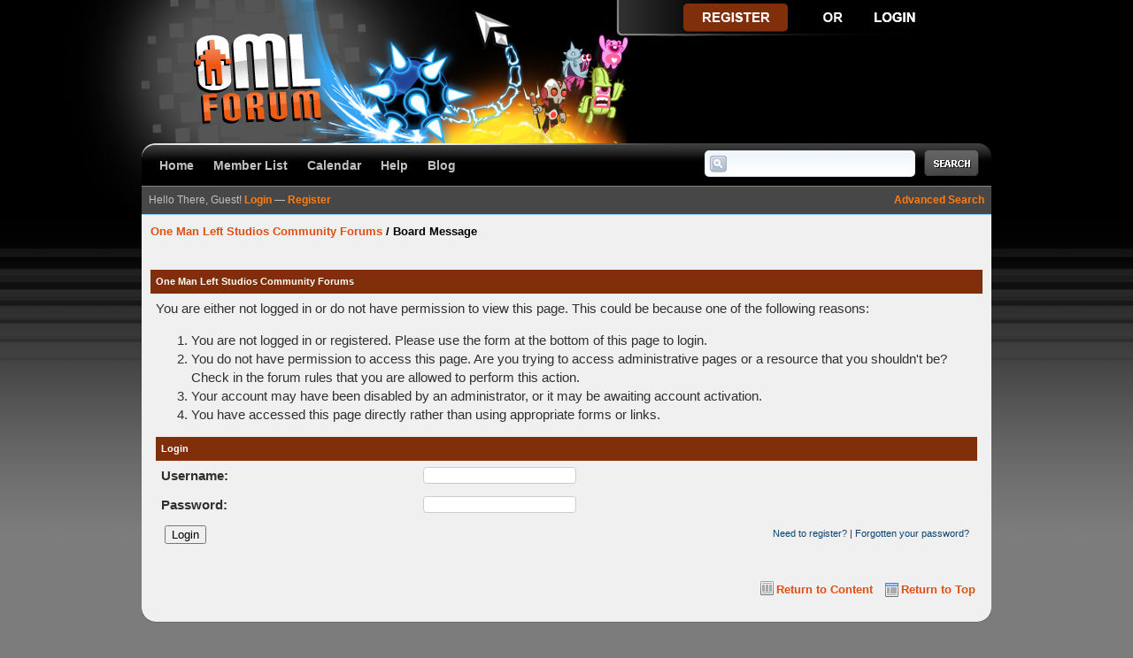

--- FILE ---
content_type: text/html; charset=UTF-8
request_url: http://www.onemanleft.com/forums/newreply.php?tid=3769&replyto=103036
body_size: 2983
content:
<!DOCTYPE html PUBLIC "-//W3C//DTD XHTML 1.0 Transitional//EN" "http://www.w3.org/TR/xhtml1/DTD/xhtml1-transitional.dtd"><!-- start: error -->
<html xml:lang="en" lang="en" xmlns="http://www.w3.org/1999/xhtml">
<head>
<title>One Man Left Studios Community Forums</title>
<!-- start: headerinclude -->
<link rel="alternate" type="application/rss+xml" title="Latest Threads (RSS 2.0)" href="http://www.onemanleft.com/forums/syndication.php" />
<link rel="alternate" type="application/atom+xml" title="Latest Threads (Atom 1.0)" href="http://www.onemanleft.com/forums/syndication.php?type=atom1.0" />
<meta http-equiv="Content-Type" content="text/html; charset=UTF-8" />
<meta http-equiv="Content-Script-Type" content="text/javascript" />
<script type="text/javascript" src="http://www.onemanleft.com/forums/jscripts/prototype.js?ver=1603"></script>
<script type="text/javascript" src="http://www.onemanleft.com/forums/jscripts/general.js?ver=1603"></script>
<script type="text/javascript" src="http://www.onemanleft.com/forums/jscripts/popup_menu.js?ver=1600"></script>
<link type="text/css" rel="stylesheet" href="http://www.onemanleft.com/forums/cache/themes/theme3/global.css" />

<script type="text/javascript">
<!--
	var cookieDomain = ".onemanleft.com";
	var cookiePath = "/forums/";
	var cookiePrefix = "";
	var deleteevent_confirm = "Are you sure you want to delete this event?";
	var removeattach_confirm = "Are you sure you want to remove the selected attachment from this post?";
	var loading_text = 'Loading. <br />Please Wait..';
	var saving_changes = 'Saving changes..';
	var use_xmlhttprequest = "1";
	var my_post_key = "a1d6e297191ccd5dc17d48e8c70a98f6";
	var imagepath = "images/thecure";
// -->
</script>

<!-- end: headerinclude -->
</head>
<body>
<!-- start: header -->
<a name="top" id="top"></a>
<div id="header">
		<!-- start: header_welcomeblock_guest -->
<div class="mainwrap">
<div class="top_bar"></div>
		<div class="header_main"><div class="header_left"><div class="header_right">
			<div class="logo"><a href="http://www.onemanleft.com/forums/index.php"><img src="http://www.onemanleft.com/forums/images/thecure/logo.png" alt="One Man Left Studios Community Forums" title="One Man Left Studios Community Forums" /></a></div>
			<div class="guest_links">
				<ul>
					<li><a href="http://www.onemanleft.com/forums/member.php?action=register" class="register_button"></a></li>
					<li class="guest_or">&nbsp;</li>
					<li><a href="http://www.onemanleft.com/forums/member.php?action=login" class="login_button"></a></li>
				</ul>
			</div>
			<div class="clear"></div>
		</div></div></div>
		<div id="navbar">
			<ul id="nav">
				<li><a href="http://www.onemanleft.com/forums">Home</a></li>
				<li><a href="http://www.onemanleft.com/forums/memberlist.php">Member List</a></li>
				<li><a href="http://www.onemanleft.com/forums/calendar.php">Calendar</a></li>
				<li><a href="http://www.onemanleft.com/forums/misc.php?action=help">Help</a></li>
                                <li><a href="http://onemanleft.com">Blog</a></li>
			</ul>
			<div id="search">
			<form action="http://www.onemanleft.com/forums/search.php" method="post">
				<div class="search_input_wrap"><input name="keywords" class="nav_search_input" title="Enter your search keywords" type="text" /></div>
				<input value="" name="submit-search" class="nav_search_button" type="submit" />
				<input type="hidden" name="action" value="do_search" />
			</form>
			</div>
			<div class="clear"></div>
		</div>
	</div>
</div>
<div id="container"><div class="container_wrap">
	<div class="mainwrap">
		<div class="subnav">
		<script type="text/javascript">
		<!--
			lang.username = "Username";
			lang.password = "Password";
			lang.login = "Login";
			lang.lost_password = " &mdash; <a href=\"http://www.onemanleft.com/forums/member.php?action=lostpw\">Lost Password?<\/a>";
			lang.register_url = " &mdash; <a href=\"http://www.onemanleft.com/forums/member.php?action=register\">Register<\/a>";
			lang.remember_me = "Remember me";
		// -->
</script>
			<div class="float_right"><a href="http://www.onemanleft.com/forums/search.php">Advanced Search</a></div>
			<span id="quick_login">Hello There, Guest! <a href="http://www.onemanleft.com/forums/member.php?action=login" onclick="MyBB.quickLogin(); return false;">Login</a> &mdash; <a href="http://www.onemanleft.com/forums/member.php?action=register">Register</a></span>
		</div>
<!-- end: header_welcomeblock_guest -->
		<div id="content">
			
			
			
			
			
			<!-- start: nav -->
<div class="navigation">
<!-- start: nav_bit -->
<a href="http://www.onemanleft.com/forums/index.php">One Man Left Studios Community Forums</a>
<!-- end: nav_bit --><!-- start: nav_sep_active -->
 / 
<!-- end: nav_sep_active --><!-- start: nav_bit_active -->
<span class="active">Board Message</span>
<!-- end: nav_bit_active -->
</div>
<!-- end: nav -->
			<br />
<!-- end: header -->
<br />
<table border="0" cellspacing="0" cellpadding="6" class="tborder">
<tr>
<td class="thead"><span class="smalltext"><strong>One Man Left Studios Community Forums</strong></span></td>
</tr>
<tr>
<td class="trow1"><!-- start: error_nopermission -->
You are either not logged in or do not have permission to view this page. This could be because one of the following reasons:
<ol>
<li>You are not logged in or registered. Please use the form at the bottom of this page to login.</li>
<li>You do not have permission to access this page. Are you trying to access administrative pages or a resource that you shouldn't be?  Check in the forum rules that you are allowed to perform this action.</li>
<li>Your account may have been disabled by an administrator, or it may be awaiting account activation.</li>
<li>You have accessed this page directly rather than using appropriate forms or links.</li>
</ol>
<form action="member.php" method="post">
<input type="hidden" name="action" value="do_login" />
<input type="hidden" name="url" value="/forums/newreply.php?tid=3769&amp;replyto=103036" />
<table border="0" cellspacing="0" cellpadding="6" class="tborder">
<tr>
<td class="thead" colspan="2"><span class="smalltext"><strong>Login</strong></span></td>
</tr>
<tr>
<td class="trow1"><strong>Username:</strong></td>
<td class="trow1"><input type="text" class="textbox" name="username" tabindex="1" /></td>
</tr>
<tr>
<td class="trow2"><strong>Password:</strong></td>
<td class="trow2"><input type="password" class="textbox" name="password" tabindex="2" /></td>
</tr>
<tr>
<td class="trow2" colspan="2"><span class="smalltext" style="float:right; padding-top:3px;"><a href="member.php?action=register">Need to register?</a> | <a href="member.php?action=lostpw">Forgotten your password?</a>&nbsp;</span>&nbsp;<input type="submit" class="button" value="Login" tabindex="3" /></td>
</tr>
</table>
</form>
<br />
<!-- end: error_nopermission --></td>
</tr>
</table>
<!-- start: footer -->
<div class="clear"></div>
<a href="#top" class="top_icon">Return to Top</a><a href="#content" class="content_icon">Return to Content</a>
<div class="clear"></div>
</div>
		<div class="footer_main"></div>
	</div>
</div></div>
<div id="footer">
	<div class="mainwrap">

©2014, One Man Left Studios, LLC. | <a href="http://onemanleft.com/contact/" class="bot_contact">Contact Us</a> | Visit <a href="http://www.onemanleft.com">OneManLeft.com</a>

<div class="footer_content">

			<!-- commented out <p>All content &copy; copyright One Man Left Studios.</p> -->

			<!-- MyBB is free software developed and maintained by a volunteer community. 
				It would be much appreciated by the MyBB Group if you left the full copyright and "powered by" notice intact, 
				to show your support for MyBB.  If you choose to remove or modify the copyright below, 
				you may be refused support on the MyBB Community Forums.
					 
				This is free software, support us and we'll support you. 
				Powered By <a href="http://mybb.com/" target="_blank">MyBB</a>, &copy; 2002-2025 <a href="http://mybb.com/" target="_blank">MyBB Group</a>.
				 End powered by -->
<div class="float_right"><!-- start: footer_languageselect -->
<form method="get" action="/forums/newreply.php" id="lang_select">
		<input type="hidden" name="tid" value="3769" />
<input type="hidden" name="replyto" value="103036" />

		<input type="hidden" name="my_post_key" value="a1d6e297191ccd5dc17d48e8c70a98f6" />
		<select name="language" onchange="MyBB.changeLanguage();">
			<optgroup label="Quick Language Select">
				<option value="english" selected="selected">&nbsp;&nbsp;&nbsp;English (American)</option>

			</optgroup>
		</select>
		<!-- start: gobutton -->
<input type="submit" class="button" value="Go" />
<!-- end: gobutton -->
	</form>
<!-- end: footer_languageselect --></div><br />


</div>
<div class="clear"></div>
		<!-- <div id="debug"></div> -->
		<!-- The following piece of code allows MyBB to run scheduled tasks. DO NOT REMOVE --><img src="http://www.onemanleft.com/forums/task.php" border="0" width="1" height="1" alt="" /><!-- End task image code -->
		
	</div>
</div>
<!-- end: footer -->
</body>
</html>
<!-- end: error -->

--- FILE ---
content_type: text/css
request_url: http://www.onemanleft.com/forums/cache/themes/theme3/global.css
body_size: 3796
content:
/* @override http://dev.onemanleft.com/forums/cache/themes/theme3/global.css */

body {
	background: url(../../../images/thecure/style/oml-forum-bg.png) #7c7c7c;
	background-repeat:repeat-x;
	color: #444444;
	text-align: center;
	line-height: 1.4;
	margin: 0;
	padding: 0;
	font-family: Tahoma, Verdana, Arial, Sans-Serif;
	font-size: 100%;
}

a {
	color: #df4f11;
	text-decoration: none;
}

a:hover {
	color: #ff7d14;
	text-decoration: none;
}

.mainwrap {
	text-align:left;
	margin: 0 auto;
	font-size: .8em;
	width: 960px;
	position:relative;
}

#header {
	background: transparent;
	height: 210px;
}

#header .header_main {
	position:relative;
	background: transparent;
	height: 118px;
	width: 960px;
}

#header .header_left {
	position:relative;
	background: transparent;
	height: 126px;
}

#header .header_right {
	position:relative;
	background: transparent;
	height: 126px;
}

#header .top_bar {
	height: 42px;
	width:448px;
	margin:0 0 0 536px;
	background:url(../../../images/thecure/style/topmenu.png) no-repeat;
}

#header .top_bar ul {
	float: right;
	padding: 0 10px 0 0;
	margin: 0;
	list-style: none;
	width: 480px;
}

#header .top_bar ul li {
	float:right;
	margin: 6px 14px 0 0;
	background: transparent;
	padding: 0;
}


#header .top_bar ul li a {
	float:right;
	margin: 0;
	padding: 0;
	padding: 0 0 0 26px;
	text-decoration:none;
	color:#FFFFFF;
}

#header .top_bar ul li a:hover {
	text-decoration:underline;
}

#header .top_bar ul li a.top_bar_ucp {background: url(../../../images/thecure/style/top_bar_links.png) 5px -70px no-repeat}
#header .top_bar ul li a.top_bar_mcp {background: url(../../../images/thecure/style/top_bar_links.png) 5px -46px no-repeat}
#header .top_bar ul li a.top_bar_acp {background: url(../../../images/thecure/style/top_bar_links.png) 5px 4px no-repeat}
#header .top_bar ul li a.top_bar_lout {background: url(../../../images/thecure/style/top_bar_links.png) 5px -21px no-repeat}

#header .top_bar ul li a span {
	float:left;
	display:block;
	background: transparent;
	padding:4px 15px 3px 3px;
}

#header .header_side {
	padding: 0px 14px 18px 30px;
	position: absolute;
	top: -1px;
	right: -18px;
}

#header .logo {
	z-index: -1;
	position: absolute;
	left: -114px;
	top: -44px;
}

#header .guest_links {
padding: 0px 35px 0 0;
position: absolute;
top: -48px;
right: 15px;
}

#header .guest_links ul {margin: 0;padding:0;list-style:none;background:url(../../../images/thecure/style/guest_links.png) 0 -50px no-repeat;width: 320px;height:50px}
#header .guest_links ul li {margin:0;padding:0;float:left}
#header .guest_links ul li.guest_or {width: 52px; height: 50px;display:block}
#header .guest_links a {display:block}
#header .guest_links a.register_button {width:162px;height:50px;background:url(../../../images/thecure/style/guest_links.png) 0 0 no-repeat;}
#header .guest_links a.login_button {width:100px;height:50px;background:url(../../../images/thecure/style/guest_links.png) -214px 0 no-repeat;}
#header .guest_links a:hover.register_button, #header .guest_links a:hover.login_button {background: 0}

#panel {
	background: url(../../../images/thecure/style/panel_main.png) 0 0 no-repeat;
	width: 315px;
	height: 110px;
	float: right;
	padding: 11px 0px 0px 0px;
}

#panel .panel_wrap {
	padding: 20px 26px 2px 107px;
	font-size: .9em;
	color: #FFFFFF;
}

#navbar {
	background: url(../../../images/thecure/style/nav_main.png) 0 0 no-repeat;
	position:relative;
	width: 960px;	
	height: 50px;
}

#navbar ul#nav {
	padding: 0 10px;
	margin: 0;
	list-style: none;
	float:left;
	display: block;
	width: 600px;
}

#navbar #search {
	padding: 9px 14px 0 0;
	float:right;
	width: 310px;
}


#navbar #search .search_input_wrap {
	background: url(../../../images/thecure/style/nav_search_input.jpg) 0 0 no-repeat;
	width: 238px;
	height: 30px;
	float: left;
	margin:1px 0 0 0;
	border-radius:5px;
	-moz-border-radius:5px;
	-webkit-border-radius:5px;
}

#navbar #search .nav_search_input {
	background: transparent;
	width: 200px;
	padding: 4px;
	border: 0;
	margin: 3px 3px 3px 30px;
	display: block;
}

#navbar #search .nav_search_button {
	background: transparent url(../../../images/thecure/style/nav_search_go.png)  0 0 no-repeat;
	width: 62px;
	height: 30px;
	float: right;
	padding: 0;
	margin: 0;
	border: 0;
	cursor: pointer;
}

#navbar ul#nav li {
	margin: 0;
	padding: 18px 12px 0 10px;
	float:left;
}

#navbar ul#nav li a {
	color: #c0c0c0;
	font-weight: 700;
	font-size: 1.1em;
}

#navbar ul#nav li a:hover {color: #f47c20}

#container {
	padding: 0 0 16px 0;
	background: transparent;
}

#container .container_wrap {background:transparent;}

#container .subnav {
	background: #b3d5f3 url(../../../images/thecure/style/subnav_main.jpg) 0 0 repeat-x;
	border-bottom: 1px solid #94c2e8;
	padding: 8px;
	color: #c0c0c0;
	font-size: .9em;
}

#container .subnav a {
	color: #ff7d14;
	font-weight: 700;
	text-decoration: none;
}

#container .subnav a:hover {
	color: #ffffff;
	border-bottom: 1px dotted #112a41;
}

#content {
	padding: 10px;
	background: #f0f0f0;
}

table {
	color: #303030;
	font-family: Tahoma, Verdana, Arial, Sans-Serif;
	font-size: 15px;
}

.tborder {
	width: 100%;
	margin: 0 auto;
}

.thead_main {
	background: #812e0a url(../../../images/thecure/style/thead_main.jpg) 0 0 repeat-x;
	height: 46px;
	border-bottom: 1px solid #063055;
}

.thead_left {
	background: url(../../../images/thecure/style/thead_left.jpg) 0 0 no-repeat;
	height: 46px;
}

.thead_right {
	background: url(../../../images/thecure/style/thead_right.jpg) 100% 0 no-repeat;
	height: 46px;
}

.thead_text {
	padding: 15px 12px;
	color: #ffffff;
	line-height: 10px;
}
.thead_text .smalltext {
	line-height:20px;
	color:#ff7d1c;
}
.thead {
	background: #812e0a;
	color: #ffffff;
}

.thead a, .thead_text a {
	color: #ffffff;
	text-decoration: none;
}

.thead a:hover, .thead_text a:hover {
	color: #daf1ff;
	border-bottom: 1px dotted #daf1ff;
}

.thead_main .expcolimage {
	float: right;
	margin-top: -5px;
}

.thead_main .expcolimage img {display:block}

.tcat, .tcat_main {
	background: #dadada url(../../../images/thecure/style/tcat_main.jpg) 0 0 repeat-x;
	color: #444444;
	font-size: 12px;
	text-shadow: #ddeefa 1px 1px 0;
	border-bottom: 1px solid #b8b8b8;
}

.tcat_main {
	-moz-border-radius: 8px;
	-webkit-border-radius: 8px;
	border-radius: 8px;
	border: 1px solid #b8b8b8;
	/* -webkit-border-top-radius: 8px;
	-moz-border-radius-topleft: 0;
	-moz-border-radius-topright: 0;
	-webkit-border-top-left-radius: 0;
	-webkit-border-top-left-radius: 0;
	border-top-left-radius: 0;
	border-top-right: 0; */
	-moz-border-radius: 8px;
	-webkit-border-radius: 8px;
	border-radius: 8px;
}

.tcat_left {
	border-left: 1px solid #b8b8b8;
	-webkit-border-bottom-left-radius: 8px;
	-moz-border-radius-bottomleft: 8px;
	border-bottom-left-radius: 8px;
}

.tcat_right {
	border-right: 1px solid #b8b8b8;
	-webkit-border-bottom-right-radius: 8px;
	-moz-border-radius-bottomright: 8px;
	border-bottom-right-radius: 8px;
}

.tcat_top {border-top: 1px solid #b8b8b8;}

.tcat a, .tcat_main a {
	color: #444444;
}

.tcat a:hover, .tcat_main a:hover {
	color: #ff7d14;
	border-bottom: 1px dotted #ff7d14;
}

.trow1 {
	background: #f0f0f0;
}

.trow2 {
	background: #f0f0f0;
}

.trow_shaded {
	background: #ffdde0;
}

.trow_selected td {
	background: #FFFBD9;
}

.trow_sep {
	background: #e5e5e5;
	color: #000;
	font-size: 12px;
	font-weight: bold;
}

.tfoot_main {
	background: url(../../../images/thecure/style/tfoot_main.jpg) 0 0 repeat-x;
	height: 9px;
}

.tfoot_left {
	background: url(../../../images/thecure/style/tfoot_left.jpg) 0 0 no-repeat;
	height: 9px;
}

.tfoot_right {
	background: url(../../../images/thecure/style/tfoot_right.jpg) 100% 0 no-repeat;
	height: 9px;
}

.tfoot {
	color: #565656;
	border-top: 1px solid #cbd3de;
}

.tfoot a {
	color: #565656;
	text-decoration: none;
}

.tfoot a:hover {
	color: #228AE8;
	text-decoration: underline;
}

#container .footer_main {
	background: url(../../../images/thecure/style/footer_main.png) 0 0 no-repeat;
	height: 18px;
	width: 960px;
	line-height: 1px;
}

#footer {
	padding: 14px 0 20px;
}

#footer .footer_menu {
	width: 250px;
	background: transparent;
	float: left;
}

#footer .footer_menu ul {
	margin: 0;
	padding: 0 0 10px 0;
	list-style: none;

}

#footer .footer_menu ul li {
	margin: 6px 14px 0 0;
	padding: 0;
	float: left;
	clear: both;
	width:232px;
}

#footer .footer_menu ul li a {
	background: #0a1620;
	-moz-border-radius: 4px;
	-webkit-border-radius: 4px;
	border-radius: 4px;
	padding: 4px 6px 4px 32px;
	display: block;
	color: #ffffff;
}

#footer .mainwrap a{
	color: #292929 !important;
}

#footer .footer_menu ul li a:hover{color:#f47c20}

#footer .footer_menu ul li a.bot_home {background: #0a1620 url(../../../images/thecure/style/footer_links.gif) 3px -39px no-repeat}
#footer .footer_menu ul li a.bot_contact {background: #0a1620 url(../../../images/thecure/style/footer_links.gif) 3px -1px no-repeat}
#footer .footer_menu ul li a.bot_archive {background: #0a1620 url(../../../images/thecure/style/footer_links.gif) 3px -75px no-repeat}
#footer .footer_menu ul li a.bot_rss {background: #0a1620 url(../../../images/thecure/style/footer_links.gif) 3px -111px no-repeat}

#footer .footer_content {
	width: 690px;
	background: transparent;
	float: right;
	padding: 40px 0 20px 0;
}

#footer .footer_content a {color: #FFFFFF}
#footer .footer_content a:hover {color: #f47c20}

.footer_content .float_right{
	display: none;
}

.navigation {
	color: #000000;
	font-size: 13px;
	font-weight: bold;
}

.navigation a:link {
	text-decoration: none;
}

.navigation a:visited {
	text-decoration: none;
}

.navigation a:hover, .navigation a:active {
	text-decoration: none;
}

.navigation .active {
	color: #000000;
	font-size: small;
	font-weight: bold;
}
.smalltext {
	font-size: 11px;
}

.trow1 .smalltext a {
	color:#0e4270;
}

.largetext {
	font-size: 16px;
	font-weight: bold;
}

input.textbox {
	background: #ffffff;
	color: #000000;
	border: 1px solid #cccccc;
	-moz-border-radius: 4px;
	-webkit-border-radius: 4px;
	border-radius: 4px;
	padding: 1px;
}

textarea {
	background: #ffffff;
	color: #000000;
	border: 1px solid #0f5c8e;
	padding: 2px;
	font-family: Verdana, Arial, Sans-Serif;
	line-height: 1.4;
	font-size: 13px;
}

select {
	background: #ffffff;
	color: #000000;
	border: 1px solid #cccccc;
	-moz-border-radius: 4px;
	-webkit-border-radius: 4px;
	border-radius: 4px;
	padding: 3px;
}

.editor {
	background: #f1f1f1;
	border: 1px solid #ccc;
}

.editor_control_bar {
	background: #fff;
	border: 1px solid #0f5c8e;
}

.autocomplete {
	background: #fff;
	border: 1px solid #000;
	color: black;
}

.autocomplete_selected {
	background: #adcee7;
	color: #000;
}

.popup_menu {
	background: #ccc;
	border: 1px solid #000;
}

.popup_menu .popup_item {
	background: #fff;
	color: #000;
}

.popup_menu .popup_item:hover {
	background: #C7DBEE;
	color: #000;
}

.trow_reputation_positive {
	background: #ccffcc;
}

.trow_reputation_negative {
	background: #ffcccc;
}

.reputation_positive {
	color: green;
}

.reputation_neutral {
	color: #444;
}

.reputation_negative {
	color: red;
}

.invalid_field {
	border: 1px solid #f30;
	color: #f30;
}

.valid_field {
	border: 1px solid #0c0;
}

.validation_error {
	background: url(../../../images/invalid.gif) no-repeat center left;
	color: #f30;
	margin: 5px 0;
	padding: 5px;
	font-weight: bold;
	font-size: 11px;
	padding-left: 22px;
}

.validation_success {
	background: url(../../../images/valid.gif) no-repeat center left;
	color: #00b200;
	margin: 5px 0;
	padding: 5px;
	font-weight: bold;
	font-size: 11px;
	padding-left: 22px;
}

.validation_loading {
	background: url(../../../images/spinner.gif) no-repeat center left;
	color: #555;
	margin: 5px 0;
	padding: 5px;
	font-weight: bold;
	font-size: 11px;
	padding-left: 22px;
}

/* Additional CSS (Master) */
img {
	border: none;
}

.clear {
	clear: both;
}

.hidden {
	display: none;
	float: none;
	width: 1%;
}

.hiddenrow {
	display: none;
}

.selectall {
	background-color: #FFFBD9;
	font-weight: bold;
	text-align: center;
}

.float_left {
	float: left;
}

.float_right {
	float: right;
}

.expcolimage {
	float: right;
	width: auto;
	vertical-align: middle;
	margin-top: 3px;
}

img.attachment {
	border: 1px solid #E9E5D7;
	padding: 2px;
}

hr {
	background-color: #DBDBDB;
	color: #DBDBDB;
	height: 1px;
	border: 0px;
}

#copyright {
	font: 11px Verdana, Arial, Sans-Serif;
	margin: 0;
	padding: 10px 0 0 0;
}

#debug {
	float: right;
	text-align: right;
	margin-top: 0;
}

blockquote {
	border: 1px solid #6ba9f0;
	margin: 0;
	background: #fff;
	padding: 0 4px 4px 4px;
	background:#d1e8ff;
}

blockquote cite {
	font-weight: bold;
	border-bottom: 1px solid #6ba9f0;
	font-style: normal;
	display: block;
	margin: 0 0 4px 0;
	padding:4px;
	background:#436b97;
	color:#ffffff;
	width: 100%;
	left: -4px;
	position: relative;
}

blockquote cite span {
	float: right;
	font-weight: normal;
	color:#ffffff;
}

blockquote cite span.highlight {
	float: none;
	font-weight: bold;
	padding-bottom: 0;
}


.codeblock {
	background: #fff;
	border: 1px solid #ccc;
	padding: 4px;
}

.codeblock .title {
	border-bottom: 1px solid #ccc;
	font-weight: bold;
	margin: 4px 0;
}

.codeblock code {
	overflow: auto;
	height: auto;
	max-height: 200px;
	display: block;
	font-family: Monaco, Consolas, Courier, monospace;
	font-size: 13px;
}

.subforumicon {
	border: 0;
	vertical-align: middle;
}

.separator {
	margin: 5px;
	padding: 0;
	height: 0px;
	font-size: 1px;
	list-style-type: none;
}

form {
	margin: 0;
	padding: 0;
}

.popup_menu .popup_item_container {
	margin: 1px;
	text-align: left;
}

.popup_menu .popup_item {
	display: block;
	padding: 3px;
	text-decoration: none;
	white-space: nowrap;
}

.popup_menu a.popup_item:hover {
	text-decoration: none;
}

.autocomplete {
	text-align: left;
}

.subject_new {
	font-weight: bold;
}

.highlight {
	background: #FFFFCC;
	padding-top: 3px;
	padding-bottom: 3px;
}

.pm_alert {
	background: #FFF6BF;
	border: 1px solid #FFD324;
	text-align: center;
	padding: 5px 20px;
	margin-bottom: 15px;
	font-size: 11px;
}

.red_alert {
	background: #FBE3E4;
	border: 1px solid #A5161A;
	color: #A5161A;
	text-align: center;
	padding: 5px 20px;
	margin-bottom: 15px;
	font-size: 11px;
}

.high_warning {
	color: #CC0000;
}

.moderate_warning {
	color: #F3611B;
}

.low_warning {
	color: #AE5700;
}

div.error {
	padding: 5px 10px;
	border-top: 2px solid #FFD324;
	border-bottom: 2px solid #FFD324;
	background: #FFF6BF;
	font-size: 12px;
}

div.error p {
	margin: 0;
	color: #000;
	font-weight: normal;
}

div.error p em {
	font-style: normal;
	font-weight: bold;
	padding-left: 24px;
	display: block;
	color: #C00;
	background: url(../../../images/error.gif) no-repeat 0;
}

div.error.ul {
	margin-left: 24px;
}

.online {
	color: #DF4F11;
}

.offline {
	color: #C7C7C7;
}

.pagination {
	font-size: 11px;
	padding-top: 10px;
	margin-bottom: 5px;
}

.tfoot .pagination, .tcat .pagination {
	padding-top: 0;
}
.pagination .pages {
	font-weight: bold;
}

.pagination .pagination_current, .pagination a {
	padding: 2px 6px;
	margin-bottom: 3px;
}

.pagination a {
	border: 1px solid #81A2C4;
}

.pagination .pagination_current {
	background: #F5F5F5;
	border: 1px solid #81A2C4;
	font-weight: bold;
	color: #000;
}

.pagination a:hover {
	background: #F5F5F5;
	text-decoration: none;
}

.thread_legend, .thread_legend dd {
	margin: 0;
	padding: 0;
}

.thread_legend dd {
	padding-bottom: 4px;
	margin-right: 15px;
}

.thread_legend img {
	margin-right: 4px;
	vertical-align: bottom;
}

.forum_legend, .forum_legend dt, .forum_legend dd {
	margin: 0;
	padding: 0;
}

.forum_legend dd {
	float: left;
	margin-right: 10px;
}

.forum_legend dt {
	margin-right: 10px;
	float: left;
}

.success_message {
	color: #00b200;
	font-weight: bold;
	font-size: 10px;
	margin-bottom: 10px;
}

.error_message {
	color: #C00;
	font-weight: bold;
	font-size: 10px;
	margin-bottom: 10px;
}

.post_body {
	padding: 8px;
}

.post_content {
	padding: 5px 10px;
	background: #FFFFFF;
	border: 1px solid #dbdbdb;
	-moz-border-radius: 4px;
	-webkit-border-radius: 4px;
	border-radius: 4px;
}

.quick_jump {
	background: url(../../../images/jump.gif) no-repeat 0;
	width: 13px;
	height: 13px;
	padding-left: 13px; /* amount of padding needed for image to fully show */
	vertical-align: middle;
	border: none;
}

.repbox {
	font-size:16px;
	font-weight: bold;
	padding:5px 7px 5px 7px;
}

._neutral {
	background-color:#FAFAFA;
	color: #999999;
	border:1px solid #CCCCCC;
}

._minus {
	background-color: #FDD2D1;
	color: #CB0200;
	border:1px solid #980201;
}

._plus {
	background-color:#E8FCDC;
	color: #008800;
	border:1px solid #008800;
}

.pagination_breadcrumb {
	background-color: #f5f5f5;
	border: 1px solid #fff;
	outline: 1px solid #ccc;
	padding: 5px;
	margin-top: 5px;
	font-weight: normal;
}

.pagination_breadcrumb_link {
	vertical-align: middle;
	cursor: pointer;
}

a.content_icon {display: block; float: right; background: url(../../../images/thecure/style/misc_icons.gif) 0 -184px no-repeat;padding: 2px 2px 2px 18px;margin: 8px 6px 0 6px;font-weight: bold}
a.top_icon {display: block; float: right; background: url(../../../images/thecure/style/misc_icons.gif) 0 -140px no-repeat;padding: 2px 2px 2px 18px;margin: 8px 6px 0 6px; font-weight: bold}
.stats_icon {background: url(../../../images/thecure/style/misc_icons.gif) 0 -49px no-repeat;padding: 2px 2px 2px 18px;font-weight: bold}
.birthdays_icon {background: url(../../../images/thecure/style/misc_icons.gif) 0 3px no-repeat;padding: 2px 2px 2px 18px;font-weight: bold}
.wol_icon {background: url(../../../images/thecure/style/misc_icons.gif) 0 -93px no-repeat;padding: 2px 2px 2px 18px;font-weight: bold}
		
		